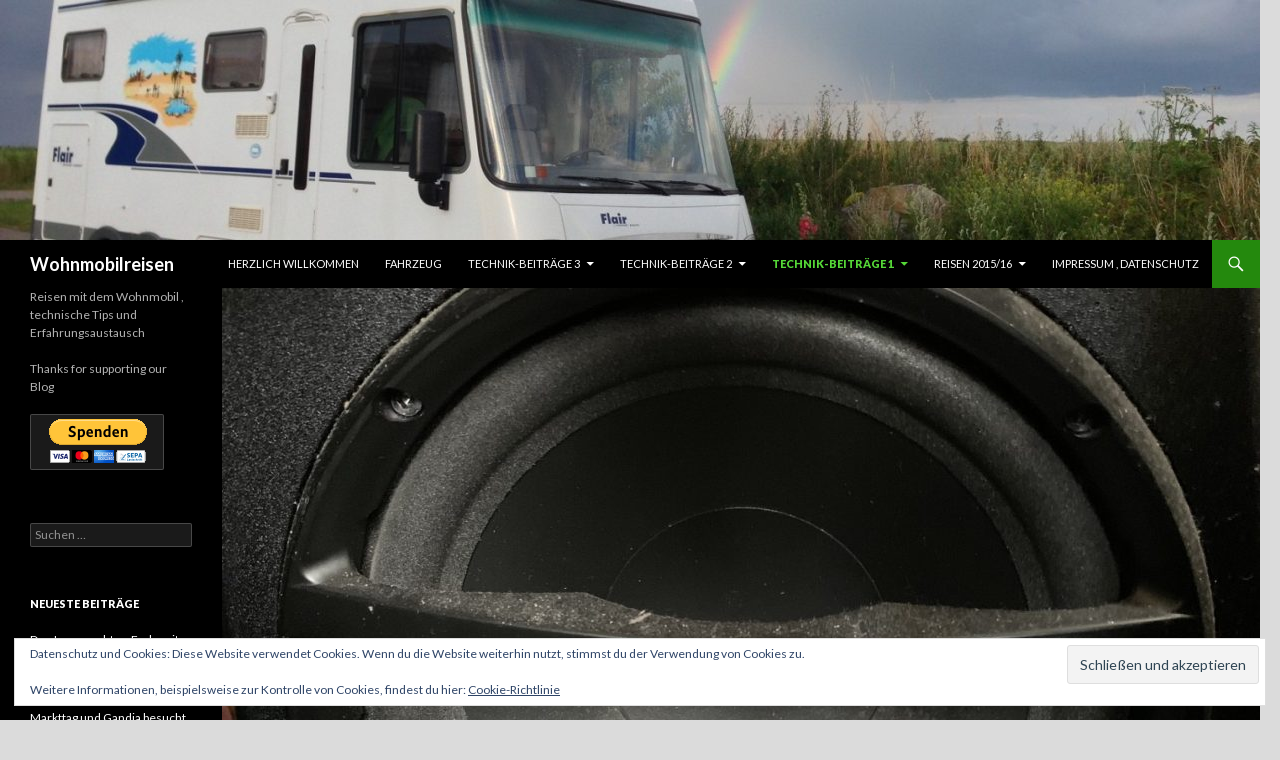

--- FILE ---
content_type: text/html; charset=UTF-8
request_url: https://my-wohnmobilreisen.org/subwoofer-einbauen
body_size: 13763
content:
<!DOCTYPE html>
<!--[if IE 7]>
<html class="ie ie7" lang="de">
<![endif]-->
<!--[if IE 8]>
<html class="ie ie8" lang="de">
<![endif]-->
<!--[if !(IE 7) & !(IE 8)]><!-->
<html lang="de">
<!--<![endif]-->
<head>
	<meta charset="UTF-8">
	<meta name="viewport" content="width=device-width">
	<title>Subwoofer einbauen | Wohnmobilreisen</title>
	<link rel="profile" href="http://gmpg.org/xfn/11">
	<link rel="pingback" href="https://my-wohnmobilreisen.org/xmlrpc.php">
	<!--[if lt IE 9]>
	<script src="https://my-wohnmobilreisen.org/wp-content/themes/twentyfourteen/js/html5.js"></script>
	<![endif]-->
	<meta name='robots' content='max-image-preview:large' />
	<style>img:is([sizes="auto" i], [sizes^="auto," i]) { contain-intrinsic-size: 3000px 1500px }</style>
	<link rel='dns-prefetch' href='//stats.wp.com' />
<link rel='dns-prefetch' href='//fonts.googleapis.com' />
<link rel='dns-prefetch' href='//v0.wordpress.com' />
<link href='https://fonts.gstatic.com' crossorigin rel='preconnect' />
<link rel="alternate" type="application/rss+xml" title="Wohnmobilreisen &raquo; Feed" href="https://my-wohnmobilreisen.org/feed" />
<link rel="alternate" type="application/rss+xml" title="Wohnmobilreisen &raquo; Kommentar-Feed" href="https://my-wohnmobilreisen.org/comments/feed" />
		<!-- This site uses the Google Analytics by MonsterInsights plugin v9.2.4 - Using Analytics tracking - https://www.monsterinsights.com/ -->
		<!-- Note: MonsterInsights is not currently configured on this site. The site owner needs to authenticate with Google Analytics in the MonsterInsights settings panel. -->
					<!-- No tracking code set -->
				<!-- / Google Analytics by MonsterInsights -->
		<script type="text/javascript">
/* <![CDATA[ */
window._wpemojiSettings = {"baseUrl":"https:\/\/s.w.org\/images\/core\/emoji\/15.0.3\/72x72\/","ext":".png","svgUrl":"https:\/\/s.w.org\/images\/core\/emoji\/15.0.3\/svg\/","svgExt":".svg","source":{"concatemoji":"https:\/\/my-wohnmobilreisen.org\/wp-includes\/js\/wp-emoji-release.min.js?ver=6.7.4"}};
/*! This file is auto-generated */
!function(i,n){var o,s,e;function c(e){try{var t={supportTests:e,timestamp:(new Date).valueOf()};sessionStorage.setItem(o,JSON.stringify(t))}catch(e){}}function p(e,t,n){e.clearRect(0,0,e.canvas.width,e.canvas.height),e.fillText(t,0,0);var t=new Uint32Array(e.getImageData(0,0,e.canvas.width,e.canvas.height).data),r=(e.clearRect(0,0,e.canvas.width,e.canvas.height),e.fillText(n,0,0),new Uint32Array(e.getImageData(0,0,e.canvas.width,e.canvas.height).data));return t.every(function(e,t){return e===r[t]})}function u(e,t,n){switch(t){case"flag":return n(e,"\ud83c\udff3\ufe0f\u200d\u26a7\ufe0f","\ud83c\udff3\ufe0f\u200b\u26a7\ufe0f")?!1:!n(e,"\ud83c\uddfa\ud83c\uddf3","\ud83c\uddfa\u200b\ud83c\uddf3")&&!n(e,"\ud83c\udff4\udb40\udc67\udb40\udc62\udb40\udc65\udb40\udc6e\udb40\udc67\udb40\udc7f","\ud83c\udff4\u200b\udb40\udc67\u200b\udb40\udc62\u200b\udb40\udc65\u200b\udb40\udc6e\u200b\udb40\udc67\u200b\udb40\udc7f");case"emoji":return!n(e,"\ud83d\udc26\u200d\u2b1b","\ud83d\udc26\u200b\u2b1b")}return!1}function f(e,t,n){var r="undefined"!=typeof WorkerGlobalScope&&self instanceof WorkerGlobalScope?new OffscreenCanvas(300,150):i.createElement("canvas"),a=r.getContext("2d",{willReadFrequently:!0}),o=(a.textBaseline="top",a.font="600 32px Arial",{});return e.forEach(function(e){o[e]=t(a,e,n)}),o}function t(e){var t=i.createElement("script");t.src=e,t.defer=!0,i.head.appendChild(t)}"undefined"!=typeof Promise&&(o="wpEmojiSettingsSupports",s=["flag","emoji"],n.supports={everything:!0,everythingExceptFlag:!0},e=new Promise(function(e){i.addEventListener("DOMContentLoaded",e,{once:!0})}),new Promise(function(t){var n=function(){try{var e=JSON.parse(sessionStorage.getItem(o));if("object"==typeof e&&"number"==typeof e.timestamp&&(new Date).valueOf()<e.timestamp+604800&&"object"==typeof e.supportTests)return e.supportTests}catch(e){}return null}();if(!n){if("undefined"!=typeof Worker&&"undefined"!=typeof OffscreenCanvas&&"undefined"!=typeof URL&&URL.createObjectURL&&"undefined"!=typeof Blob)try{var e="postMessage("+f.toString()+"("+[JSON.stringify(s),u.toString(),p.toString()].join(",")+"));",r=new Blob([e],{type:"text/javascript"}),a=new Worker(URL.createObjectURL(r),{name:"wpTestEmojiSupports"});return void(a.onmessage=function(e){c(n=e.data),a.terminate(),t(n)})}catch(e){}c(n=f(s,u,p))}t(n)}).then(function(e){for(var t in e)n.supports[t]=e[t],n.supports.everything=n.supports.everything&&n.supports[t],"flag"!==t&&(n.supports.everythingExceptFlag=n.supports.everythingExceptFlag&&n.supports[t]);n.supports.everythingExceptFlag=n.supports.everythingExceptFlag&&!n.supports.flag,n.DOMReady=!1,n.readyCallback=function(){n.DOMReady=!0}}).then(function(){return e}).then(function(){var e;n.supports.everything||(n.readyCallback(),(e=n.source||{}).concatemoji?t(e.concatemoji):e.wpemoji&&e.twemoji&&(t(e.twemoji),t(e.wpemoji)))}))}((window,document),window._wpemojiSettings);
/* ]]> */
</script>
<link rel='stylesheet' id='twentyfourteen-jetpack-css' href='https://my-wohnmobilreisen.org/wp-content/plugins/jetpack/modules/theme-tools/compat/twentyfourteen.css?ver=15.2' type='text/css' media='all' />
<style id='wp-emoji-styles-inline-css' type='text/css'>

	img.wp-smiley, img.emoji {
		display: inline !important;
		border: none !important;
		box-shadow: none !important;
		height: 1em !important;
		width: 1em !important;
		margin: 0 0.07em !important;
		vertical-align: -0.1em !important;
		background: none !important;
		padding: 0 !important;
	}
</style>
<link rel='stylesheet' id='wp-block-library-css' href='https://my-wohnmobilreisen.org/wp-includes/css/dist/block-library/style.min.css?ver=6.7.4' type='text/css' media='all' />
<link rel='stylesheet' id='mediaelement-css' href='https://my-wohnmobilreisen.org/wp-includes/js/mediaelement/mediaelementplayer-legacy.min.css?ver=4.2.17' type='text/css' media='all' />
<link rel='stylesheet' id='wp-mediaelement-css' href='https://my-wohnmobilreisen.org/wp-includes/js/mediaelement/wp-mediaelement.min.css?ver=6.7.4' type='text/css' media='all' />
<style id='jetpack-sharing-buttons-style-inline-css' type='text/css'>
.jetpack-sharing-buttons__services-list{display:flex;flex-direction:row;flex-wrap:wrap;gap:0;list-style-type:none;margin:5px;padding:0}.jetpack-sharing-buttons__services-list.has-small-icon-size{font-size:12px}.jetpack-sharing-buttons__services-list.has-normal-icon-size{font-size:16px}.jetpack-sharing-buttons__services-list.has-large-icon-size{font-size:24px}.jetpack-sharing-buttons__services-list.has-huge-icon-size{font-size:36px}@media print{.jetpack-sharing-buttons__services-list{display:none!important}}.editor-styles-wrapper .wp-block-jetpack-sharing-buttons{gap:0;padding-inline-start:0}ul.jetpack-sharing-buttons__services-list.has-background{padding:1.25em 2.375em}
</style>
<style id='classic-theme-styles-inline-css' type='text/css'>
/*! This file is auto-generated */
.wp-block-button__link{color:#fff;background-color:#32373c;border-radius:9999px;box-shadow:none;text-decoration:none;padding:calc(.667em + 2px) calc(1.333em + 2px);font-size:1.125em}.wp-block-file__button{background:#32373c;color:#fff;text-decoration:none}
</style>
<style id='global-styles-inline-css' type='text/css'>
:root{--wp--preset--aspect-ratio--square: 1;--wp--preset--aspect-ratio--4-3: 4/3;--wp--preset--aspect-ratio--3-4: 3/4;--wp--preset--aspect-ratio--3-2: 3/2;--wp--preset--aspect-ratio--2-3: 2/3;--wp--preset--aspect-ratio--16-9: 16/9;--wp--preset--aspect-ratio--9-16: 9/16;--wp--preset--color--black: #000000;--wp--preset--color--cyan-bluish-gray: #abb8c3;--wp--preset--color--white: #ffffff;--wp--preset--color--pale-pink: #f78da7;--wp--preset--color--vivid-red: #cf2e2e;--wp--preset--color--luminous-vivid-orange: #ff6900;--wp--preset--color--luminous-vivid-amber: #fcb900;--wp--preset--color--light-green-cyan: #7bdcb5;--wp--preset--color--vivid-green-cyan: #00d084;--wp--preset--color--pale-cyan-blue: #8ed1fc;--wp--preset--color--vivid-cyan-blue: #0693e3;--wp--preset--color--vivid-purple: #9b51e0;--wp--preset--gradient--vivid-cyan-blue-to-vivid-purple: linear-gradient(135deg,rgba(6,147,227,1) 0%,rgb(155,81,224) 100%);--wp--preset--gradient--light-green-cyan-to-vivid-green-cyan: linear-gradient(135deg,rgb(122,220,180) 0%,rgb(0,208,130) 100%);--wp--preset--gradient--luminous-vivid-amber-to-luminous-vivid-orange: linear-gradient(135deg,rgba(252,185,0,1) 0%,rgba(255,105,0,1) 100%);--wp--preset--gradient--luminous-vivid-orange-to-vivid-red: linear-gradient(135deg,rgba(255,105,0,1) 0%,rgb(207,46,46) 100%);--wp--preset--gradient--very-light-gray-to-cyan-bluish-gray: linear-gradient(135deg,rgb(238,238,238) 0%,rgb(169,184,195) 100%);--wp--preset--gradient--cool-to-warm-spectrum: linear-gradient(135deg,rgb(74,234,220) 0%,rgb(151,120,209) 20%,rgb(207,42,186) 40%,rgb(238,44,130) 60%,rgb(251,105,98) 80%,rgb(254,248,76) 100%);--wp--preset--gradient--blush-light-purple: linear-gradient(135deg,rgb(255,206,236) 0%,rgb(152,150,240) 100%);--wp--preset--gradient--blush-bordeaux: linear-gradient(135deg,rgb(254,205,165) 0%,rgb(254,45,45) 50%,rgb(107,0,62) 100%);--wp--preset--gradient--luminous-dusk: linear-gradient(135deg,rgb(255,203,112) 0%,rgb(199,81,192) 50%,rgb(65,88,208) 100%);--wp--preset--gradient--pale-ocean: linear-gradient(135deg,rgb(255,245,203) 0%,rgb(182,227,212) 50%,rgb(51,167,181) 100%);--wp--preset--gradient--electric-grass: linear-gradient(135deg,rgb(202,248,128) 0%,rgb(113,206,126) 100%);--wp--preset--gradient--midnight: linear-gradient(135deg,rgb(2,3,129) 0%,rgb(40,116,252) 100%);--wp--preset--font-size--small: 13px;--wp--preset--font-size--medium: 20px;--wp--preset--font-size--large: 36px;--wp--preset--font-size--x-large: 42px;--wp--preset--spacing--20: 0.44rem;--wp--preset--spacing--30: 0.67rem;--wp--preset--spacing--40: 1rem;--wp--preset--spacing--50: 1.5rem;--wp--preset--spacing--60: 2.25rem;--wp--preset--spacing--70: 3.38rem;--wp--preset--spacing--80: 5.06rem;--wp--preset--shadow--natural: 6px 6px 9px rgba(0, 0, 0, 0.2);--wp--preset--shadow--deep: 12px 12px 50px rgba(0, 0, 0, 0.4);--wp--preset--shadow--sharp: 6px 6px 0px rgba(0, 0, 0, 0.2);--wp--preset--shadow--outlined: 6px 6px 0px -3px rgba(255, 255, 255, 1), 6px 6px rgba(0, 0, 0, 1);--wp--preset--shadow--crisp: 6px 6px 0px rgba(0, 0, 0, 1);}:where(.is-layout-flex){gap: 0.5em;}:where(.is-layout-grid){gap: 0.5em;}body .is-layout-flex{display: flex;}.is-layout-flex{flex-wrap: wrap;align-items: center;}.is-layout-flex > :is(*, div){margin: 0;}body .is-layout-grid{display: grid;}.is-layout-grid > :is(*, div){margin: 0;}:where(.wp-block-columns.is-layout-flex){gap: 2em;}:where(.wp-block-columns.is-layout-grid){gap: 2em;}:where(.wp-block-post-template.is-layout-flex){gap: 1.25em;}:where(.wp-block-post-template.is-layout-grid){gap: 1.25em;}.has-black-color{color: var(--wp--preset--color--black) !important;}.has-cyan-bluish-gray-color{color: var(--wp--preset--color--cyan-bluish-gray) !important;}.has-white-color{color: var(--wp--preset--color--white) !important;}.has-pale-pink-color{color: var(--wp--preset--color--pale-pink) !important;}.has-vivid-red-color{color: var(--wp--preset--color--vivid-red) !important;}.has-luminous-vivid-orange-color{color: var(--wp--preset--color--luminous-vivid-orange) !important;}.has-luminous-vivid-amber-color{color: var(--wp--preset--color--luminous-vivid-amber) !important;}.has-light-green-cyan-color{color: var(--wp--preset--color--light-green-cyan) !important;}.has-vivid-green-cyan-color{color: var(--wp--preset--color--vivid-green-cyan) !important;}.has-pale-cyan-blue-color{color: var(--wp--preset--color--pale-cyan-blue) !important;}.has-vivid-cyan-blue-color{color: var(--wp--preset--color--vivid-cyan-blue) !important;}.has-vivid-purple-color{color: var(--wp--preset--color--vivid-purple) !important;}.has-black-background-color{background-color: var(--wp--preset--color--black) !important;}.has-cyan-bluish-gray-background-color{background-color: var(--wp--preset--color--cyan-bluish-gray) !important;}.has-white-background-color{background-color: var(--wp--preset--color--white) !important;}.has-pale-pink-background-color{background-color: var(--wp--preset--color--pale-pink) !important;}.has-vivid-red-background-color{background-color: var(--wp--preset--color--vivid-red) !important;}.has-luminous-vivid-orange-background-color{background-color: var(--wp--preset--color--luminous-vivid-orange) !important;}.has-luminous-vivid-amber-background-color{background-color: var(--wp--preset--color--luminous-vivid-amber) !important;}.has-light-green-cyan-background-color{background-color: var(--wp--preset--color--light-green-cyan) !important;}.has-vivid-green-cyan-background-color{background-color: var(--wp--preset--color--vivid-green-cyan) !important;}.has-pale-cyan-blue-background-color{background-color: var(--wp--preset--color--pale-cyan-blue) !important;}.has-vivid-cyan-blue-background-color{background-color: var(--wp--preset--color--vivid-cyan-blue) !important;}.has-vivid-purple-background-color{background-color: var(--wp--preset--color--vivid-purple) !important;}.has-black-border-color{border-color: var(--wp--preset--color--black) !important;}.has-cyan-bluish-gray-border-color{border-color: var(--wp--preset--color--cyan-bluish-gray) !important;}.has-white-border-color{border-color: var(--wp--preset--color--white) !important;}.has-pale-pink-border-color{border-color: var(--wp--preset--color--pale-pink) !important;}.has-vivid-red-border-color{border-color: var(--wp--preset--color--vivid-red) !important;}.has-luminous-vivid-orange-border-color{border-color: var(--wp--preset--color--luminous-vivid-orange) !important;}.has-luminous-vivid-amber-border-color{border-color: var(--wp--preset--color--luminous-vivid-amber) !important;}.has-light-green-cyan-border-color{border-color: var(--wp--preset--color--light-green-cyan) !important;}.has-vivid-green-cyan-border-color{border-color: var(--wp--preset--color--vivid-green-cyan) !important;}.has-pale-cyan-blue-border-color{border-color: var(--wp--preset--color--pale-cyan-blue) !important;}.has-vivid-cyan-blue-border-color{border-color: var(--wp--preset--color--vivid-cyan-blue) !important;}.has-vivid-purple-border-color{border-color: var(--wp--preset--color--vivid-purple) !important;}.has-vivid-cyan-blue-to-vivid-purple-gradient-background{background: var(--wp--preset--gradient--vivid-cyan-blue-to-vivid-purple) !important;}.has-light-green-cyan-to-vivid-green-cyan-gradient-background{background: var(--wp--preset--gradient--light-green-cyan-to-vivid-green-cyan) !important;}.has-luminous-vivid-amber-to-luminous-vivid-orange-gradient-background{background: var(--wp--preset--gradient--luminous-vivid-amber-to-luminous-vivid-orange) !important;}.has-luminous-vivid-orange-to-vivid-red-gradient-background{background: var(--wp--preset--gradient--luminous-vivid-orange-to-vivid-red) !important;}.has-very-light-gray-to-cyan-bluish-gray-gradient-background{background: var(--wp--preset--gradient--very-light-gray-to-cyan-bluish-gray) !important;}.has-cool-to-warm-spectrum-gradient-background{background: var(--wp--preset--gradient--cool-to-warm-spectrum) !important;}.has-blush-light-purple-gradient-background{background: var(--wp--preset--gradient--blush-light-purple) !important;}.has-blush-bordeaux-gradient-background{background: var(--wp--preset--gradient--blush-bordeaux) !important;}.has-luminous-dusk-gradient-background{background: var(--wp--preset--gradient--luminous-dusk) !important;}.has-pale-ocean-gradient-background{background: var(--wp--preset--gradient--pale-ocean) !important;}.has-electric-grass-gradient-background{background: var(--wp--preset--gradient--electric-grass) !important;}.has-midnight-gradient-background{background: var(--wp--preset--gradient--midnight) !important;}.has-small-font-size{font-size: var(--wp--preset--font-size--small) !important;}.has-medium-font-size{font-size: var(--wp--preset--font-size--medium) !important;}.has-large-font-size{font-size: var(--wp--preset--font-size--large) !important;}.has-x-large-font-size{font-size: var(--wp--preset--font-size--x-large) !important;}
:where(.wp-block-post-template.is-layout-flex){gap: 1.25em;}:where(.wp-block-post-template.is-layout-grid){gap: 1.25em;}
:where(.wp-block-columns.is-layout-flex){gap: 2em;}:where(.wp-block-columns.is-layout-grid){gap: 2em;}
:root :where(.wp-block-pullquote){font-size: 1.5em;line-height: 1.6;}
</style>
<link rel='stylesheet' id='twentyfourteen-lato-css' href='https://fonts.googleapis.com/css?family=Lato%3A300%2C400%2C700%2C900%2C300italic%2C400italic%2C700italic&#038;subset=latin%2Clatin-ext' type='text/css' media='all' />
<link rel='stylesheet' id='genericons-css' href='https://my-wohnmobilreisen.org/wp-content/plugins/jetpack/_inc/genericons/genericons/genericons.css?ver=3.1' type='text/css' media='all' />
<link rel='stylesheet' id='twentyfourteen-style-css' href='https://my-wohnmobilreisen.org/wp-content/themes/twentyfourteen/style.css?ver=6.7.4' type='text/css' media='all' />
<!--[if lt IE 9]>
<link rel='stylesheet' id='twentyfourteen-ie-css' href='https://my-wohnmobilreisen.org/wp-content/themes/twentyfourteen/css/ie.css?ver=20131205' type='text/css' media='all' />
<![endif]-->
<link rel='stylesheet' id='jetpack-subscriptions-css' href='https://my-wohnmobilreisen.org/wp-content/plugins/jetpack/_inc/build/subscriptions/subscriptions.min.css?ver=15.2' type='text/css' media='all' />
<style id='jetpack_facebook_likebox-inline-css' type='text/css'>
.widget_facebook_likebox {
	overflow: hidden;
}

</style>
<script type="text/javascript" src="https://my-wohnmobilreisen.org/wp-includes/js/jquery/jquery.min.js?ver=3.7.1" id="jquery-core-js"></script>
<script type="text/javascript" src="https://my-wohnmobilreisen.org/wp-includes/js/jquery/jquery-migrate.min.js?ver=3.4.1" id="jquery-migrate-js"></script>
<link rel="https://api.w.org/" href="https://my-wohnmobilreisen.org/wp-json/" /><link rel="alternate" title="JSON" type="application/json" href="https://my-wohnmobilreisen.org/wp-json/wp/v2/pages/1605" /><link rel="EditURI" type="application/rsd+xml" title="RSD" href="https://my-wohnmobilreisen.org/xmlrpc.php?rsd" />
<meta name="generator" content="WordPress 6.7.4" />
<link rel="canonical" href="https://my-wohnmobilreisen.org/subwoofer-einbauen" />
<link rel='shortlink' href='https://wp.me/P7fCY5-pT' />
<link rel="alternate" title="oEmbed (JSON)" type="application/json+oembed" href="https://my-wohnmobilreisen.org/wp-json/oembed/1.0/embed?url=https%3A%2F%2Fmy-wohnmobilreisen.org%2Fsubwoofer-einbauen" />
<link rel="alternate" title="oEmbed (XML)" type="text/xml+oembed" href="https://my-wohnmobilreisen.org/wp-json/oembed/1.0/embed?url=https%3A%2F%2Fmy-wohnmobilreisen.org%2Fsubwoofer-einbauen&#038;format=xml" />
	<style>img#wpstats{display:none}</style>
		<style type="text/css">.recentcomments a{display:inline !important;padding:0 !important;margin:0 !important;}</style><style type="text/css" id="custom-background-css">
body.custom-background { background-color: #dbdbdb; }
</style>
	
<!-- Jetpack Open Graph Tags -->
<meta property="og:type" content="article" />
<meta property="og:title" content="Subwoofer einbauen" />
<meta property="og:url" content="https://my-wohnmobilreisen.org/subwoofer-einbauen" />
<meta property="og:description" content="Heute nun habe ich mich rangesetzt, den Subwoofer einzubauen. Danke an Daniel von ACR Rostock für die Bereitstellung aller Komponenten. Ich hatte die Nase voll von der “blassen” Musik. Wir haben hi…" />
<meta property="article:published_time" content="2016-10-18T14:14:48+00:00" />
<meta property="article:modified_time" content="2020-11-02T10:19:02+00:00" />
<meta property="og:site_name" content="Wohnmobilreisen" />
<meta property="og:image" content="https://my-wohnmobilreisen.org/wp-content/uploads/2020/11/img_6928-scaled.jpg" />
<meta property="og:image:width" content="2477" />
<meta property="og:image:height" content="2560" />
<meta property="og:image:alt" content="" />
<meta property="og:locale" content="de_DE" />
<meta name="twitter:site" content="@thxcpv" />
<meta name="twitter:text:title" content="Subwoofer einbauen" />
<meta name="twitter:image" content="https://my-wohnmobilreisen.org/wp-content/uploads/2020/11/img_6928-scaled.jpg?w=640" />
<meta name="twitter:card" content="summary_large_image" />

<!-- End Jetpack Open Graph Tags -->
<link rel="icon" href="https://my-wohnmobilreisen.org/wp-content/uploads/2020/06/image-1-150x150.jpg" sizes="32x32" />
<link rel="icon" href="https://my-wohnmobilreisen.org/wp-content/uploads/2020/06/image-1-300x300.jpg" sizes="192x192" />
<link rel="apple-touch-icon" href="https://my-wohnmobilreisen.org/wp-content/uploads/2020/06/image-1-300x300.jpg" />
<meta name="msapplication-TileImage" content="https://my-wohnmobilreisen.org/wp-content/uploads/2020/06/image-1-300x300.jpg" />
</head>

<body class="page-template-default page page-id-1605 custom-background header-image full-width footer-widgets singular">
<div id="page" class="hfeed site">
		<div id="site-header">
		<a href="https://my-wohnmobilreisen.org/" rel="home">
			<img src="https://my-wohnmobilreisen.org/wp-content/uploads/2015/06/cropped-cropped-wordpress13.jpg" width="1260" height="240" alt="Wohnmobilreisen">
		</a>
	</div>
	
	<header id="masthead" class="site-header" role="banner">
		<div class="header-main">
			<h1 class="site-title"><a href="https://my-wohnmobilreisen.org/" rel="home">Wohnmobilreisen</a></h1>

			<div class="search-toggle">
				<a href="#search-container" class="screen-reader-text" aria-expanded="false" aria-controls="search-container">Suchen</a>
			</div>

			<nav id="primary-navigation" class="site-navigation primary-navigation" role="navigation">
				<button class="menu-toggle">Primäres Menü</button>
				<a class="screen-reader-text skip-link" href="#content">Springe zum Inhalt</a>
				<div class="menu-urlaubsreisen-container"><ul id="primary-menu" class="nav-menu"><li id="menu-item-51" class="menu-item menu-item-type-post_type menu-item-object-page menu-item-51"><a href="https://my-wohnmobilreisen.org/herzlich-willkommen">Herzlich Willkommen</a></li>
<li id="menu-item-42" class="menu-item menu-item-type-post_type menu-item-object-page menu-item-42"><a href="https://my-wohnmobilreisen.org/fahrzeug">Fahrzeug</a></li>
<li id="menu-item-7472" class="menu-item menu-item-type-post_type menu-item-object-page menu-item-has-children menu-item-7472"><a href="https://my-wohnmobilreisen.org/technik-beitraege-3">Technik-Beiträge 3</a>
<ul class="sub-menu">
	<li id="menu-item-12330" class="menu-item menu-item-type-post_type menu-item-object-page menu-item-12330"><a href="https://my-wohnmobilreisen.org/technik-die-begeistert-einbau-inverter-dachklimanlage">Technik die begeistert – Einbau Inverter-Dachklimanlage</a></li>
	<li id="menu-item-11299" class="menu-item menu-item-type-post_type menu-item-object-page menu-item-11299"><a href="https://my-wohnmobilreisen.org/thetford-toilette-reparieren">Thetford Toilette reparieren</a></li>
	<li id="menu-item-9333" class="menu-item menu-item-type-post_type menu-item-object-page menu-item-9333"><a href="https://my-wohnmobilreisen.org/sitzmoebel-neu-beziehen">Sitzmöbel neu beziehen</a></li>
	<li id="menu-item-8069" class="menu-item menu-item-type-post_type menu-item-object-page menu-item-8069"><a href="https://my-wohnmobilreisen.org/erfahrung-5-jahre-thule-fahrradtraeger-fuer-e-bikes">Erfahrung 5 Jahre Thule Fahrradträger für E-Bikes</a></li>
	<li id="menu-item-8044" class="menu-item menu-item-type-post_type menu-item-object-page menu-item-8044"><a href="https://my-wohnmobilreisen.org/einbau-kontrollsystem-fuer-reifendruck">Einbau Kontrollsystem für Reifendruck !!</a></li>
	<li id="menu-item-7479" class="menu-item menu-item-type-post_type menu-item-object-page menu-item-7479"><a href="https://my-wohnmobilreisen.org/wechsel-der-druckpumpe-fuer-wasserversorgung">Wechsel der Druckpumpe für Wasserversorgung</a></li>
	<li id="menu-item-7740" class="menu-item menu-item-type-post_type menu-item-object-page menu-item-7740"><a href="https://my-wohnmobilreisen.org/technik-beitraege-3/kompressorkuehlschrank-kuehlmittel-wechseln">Kompressor-Kühlschrank Kühlmittel wechseln</a></li>
	<li id="menu-item-6566" class="menu-item menu-item-type-post_type menu-item-object-page menu-item-6566"><a href="https://my-wohnmobilreisen.org/technik/folierung-wohnmobil">Folierung Wohnmobil N+B 6700 iTA Bj. 2003</a></li>
</ul>
</li>
<li id="menu-item-1398" class="menu-item menu-item-type-post_type menu-item-object-page menu-item-has-children menu-item-1398"><a href="https://my-wohnmobilreisen.org/technik">Technik-Beiträge 2</a>
<ul class="sub-menu">
	<li id="menu-item-7483" class="menu-item menu-item-type-post_type menu-item-object-page menu-item-7483"><a href="https://my-wohnmobilreisen.org/plissee-fuer-die-frontscheibe-fuer-flair-2">Plissee für die Frontscheibe für Flair 2</a></li>
	<li id="menu-item-8018" class="menu-item menu-item-type-post_type menu-item-object-page menu-item-8018"><a href="https://my-wohnmobilreisen.org/heute-gehts-dem-niesi-an-die-sitze">Heute geht’s dem Niesi an die Sitze !</a></li>
	<li id="menu-item-4899" class="menu-item menu-item-type-post_type menu-item-object-page menu-item-4899"><a href="https://my-wohnmobilreisen.org/services-und-umbauten-an-der-alde-3000">Services und Umbauten an der Alde 3000</a></li>
	<li id="menu-item-4875" class="menu-item menu-item-type-post_type menu-item-object-page menu-item-4875"><a href="https://my-wohnmobilreisen.org/umruestung-auf-led-rueckleuchten">Umrüstung auf LED Rückleuchten</a></li>
	<li id="menu-item-3770" class="menu-item menu-item-type-post_type menu-item-object-page menu-item-3770"><a href="https://my-wohnmobilreisen.org/modifikation-der-stossstange">Modifikation der Stoßstange</a></li>
	<li id="menu-item-3735" class="menu-item menu-item-type-post_type menu-item-object-post menu-item-3735"><a href="https://my-wohnmobilreisen.org/rueckbau-satinternet-und-umbau-auf-twin-satnlage">Rückbau Satinternet und Umbau auf Twin-Satnlage !</a></li>
	<li id="menu-item-3462" class="menu-item menu-item-type-post_type menu-item-object-page menu-item-3462"><a href="https://my-wohnmobilreisen.org/sat-internet-ade-lte-wir-kommen">SAt-Internet Ade – LTE wir kommen !!</a></li>
	<li id="menu-item-1626" class="menu-item menu-item-type-post_type menu-item-object-page menu-item-1626"><a href="https://my-wohnmobilreisen.org/aerger-mit-dem-solarreger">Ärger mit dem Solarreger</a></li>
	<li id="menu-item-1628" class="menu-item menu-item-type-post_type menu-item-object-page menu-item-1628"><a href="https://my-wohnmobilreisen.org/ueberarbeitung-solaranlage">Überarbeitung Solaranlage</a></li>
	<li id="menu-item-1625" class="menu-item menu-item-type-post_type menu-item-object-page menu-item-1625"><a href="https://my-wohnmobilreisen.org/wechselrichter-umruestung">Wechselrichter Umrüstung</a></li>
	<li id="menu-item-1627" class="menu-item menu-item-type-post_type menu-item-object-page menu-item-1627"><a href="https://my-wohnmobilreisen.org/neues-ladegeraet">Neues Ladegerät</a></li>
	<li id="menu-item-1624" class="menu-item menu-item-type-post_type menu-item-object-page menu-item-1624"><a href="https://my-wohnmobilreisen.org/umruestung-auf-lipo">Umrüstung auf Lipo</a></li>
</ul>
</li>
<li id="menu-item-3774" class="menu-item menu-item-type-post_type menu-item-object-page current-menu-ancestor current-menu-parent current_page_parent current_page_ancestor menu-item-has-children menu-item-3774"><a href="https://my-wohnmobilreisen.org/technik-beitraege-2">Technik-Beiträge 1</a>
<ul class="sub-menu">
	<li id="menu-item-1613" class="menu-item menu-item-type-post_type menu-item-object-page current-menu-item page_item page-item-1605 current_page_item menu-item-1613"><a href="https://my-wohnmobilreisen.org/subwoofer-einbauen" aria-current="page">Subwoofer einbauen</a></li>
	<li id="menu-item-1617" class="menu-item menu-item-type-post_type menu-item-object-page menu-item-1617"><a href="https://my-wohnmobilreisen.org/gasdruckdaempfer-beim-hubbett-wechseln">Gasdruckdämpfer beim Hubbett wechseln</a></li>
	<li id="menu-item-1622" class="menu-item menu-item-type-post_type menu-item-object-page menu-item-1622"><a href="https://my-wohnmobilreisen.org/turbolader-wechseln">Turbolader wechseln</a></li>
	<li id="menu-item-1620" class="menu-item menu-item-type-post_type menu-item-object-page menu-item-1620"><a href="https://my-wohnmobilreisen.org/internetkamera-installieren">Internetkamera installieren</a></li>
	<li id="menu-item-1618" class="menu-item menu-item-type-post_type menu-item-object-page menu-item-1618"><a href="https://my-wohnmobilreisen.org/fliegenschutztuer-erneuern">Fliegenschutztür erneuern</a></li>
	<li id="menu-item-1619" class="menu-item menu-item-type-post_type menu-item-object-page menu-item-1619"><a href="https://my-wohnmobilreisen.org/waschbecken-im-raumbad-erneuern">Waschbecken im Raumbad erneuern</a></li>
	<li id="menu-item-1616" class="menu-item menu-item-type-post_type menu-item-object-page menu-item-1616"><a href="https://my-wohnmobilreisen.org/2-leseleuchte-einbauen">2. Leseleuchte einbauen</a></li>
	<li id="menu-item-1621" class="menu-item menu-item-type-post_type menu-item-object-page menu-item-1621"><a href="https://my-wohnmobilreisen.org/verbesserung-des-wohnklimas">Verbesserung des Wohnklimas</a></li>
	<li id="menu-item-1623" class="menu-item menu-item-type-post_type menu-item-object-page menu-item-1623"><a href="https://my-wohnmobilreisen.org/verbesserung-wohnklima2">Verbesserung Wohnklima 2</a></li>
</ul>
</li>
<li id="menu-item-4717" class="menu-item menu-item-type-post_type menu-item-object-page menu-item-has-children menu-item-4717"><a href="https://my-wohnmobilreisen.org/reisen-2015-2">Reisen 2015/16</a>
<ul class="sub-menu">
	<li id="menu-item-179" class="menu-item menu-item-type-post_type menu-item-object-page menu-item-179"><a href="https://my-wohnmobilreisen.org/reisen-2015-2/reise-norwegen-2015">Reise Norwegen die 1.</a></li>
	<li id="menu-item-1036" class="menu-item menu-item-type-post_type menu-item-object-page menu-item-1036"><a href="https://my-wohnmobilreisen.org/reise-norwegen-die-2">Reise Norwegen die 2.</a></li>
</ul>
</li>
<li id="menu-item-4708" class="menu-item menu-item-type-post_type menu-item-object-page menu-item-privacy-policy menu-item-4708"><a rel="privacy-policy" href="https://my-wohnmobilreisen.org/datenschutzerklaerung">Impressum , Datenschutz</a></li>
</ul></div>			</nav>
		</div>

		<div id="search-container" class="search-box-wrapper hide">
			<div class="search-box">
				<form role="search" method="get" class="search-form" action="https://my-wohnmobilreisen.org/">
				<label>
					<span class="screen-reader-text">Suche nach:</span>
					<input type="search" class="search-field" placeholder="Suchen …" value="" name="s" />
				</label>
				<input type="submit" class="search-submit" value="Suchen" />
			</form>			</div>
		</div>
	</header><!-- #masthead -->

	<div id="main" class="site-main">

<div id="main-content" class="main-content">

	<div id="primary" class="content-area">
		<div id="content" class="site-content" role="main">

			
<article id="post-1605" class="post-1605 page type-page status-publish has-post-thumbnail hentry">
	
	<div class="post-thumbnail">
	<img width="1038" height="576" src="https://my-wohnmobilreisen.org/wp-content/uploads/2020/11/img_6928-1038x576.jpg" class="attachment-twentyfourteen-full-width size-twentyfourteen-full-width wp-post-image" alt="" decoding="async" fetchpriority="high" srcset="https://my-wohnmobilreisen.org/wp-content/uploads/2020/11/img_6928-1038x576.jpg 1038w, https://my-wohnmobilreisen.org/wp-content/uploads/2020/11/img_6928-672x372.jpg 672w" sizes="(max-width: 1038px) 100vw, 1038px" />	</div>

	<header class="entry-header"><h1 class="entry-title">Subwoofer einbauen</h1></header><!-- .entry-header -->
	<div class="entry-content">
		<div class="entry-content">
<p>Heute nun habe ich mich rangesetzt, den Subwoofer einzubauen. Danke an Daniel von <a href="http://www.acr-rostock.de">ACR Rostock</a> für die Bereitstellung aller Komponenten. Ich hatte die Nase voll von der “blassen” Musik. Wir haben hier einen geilen spanischen Sender, der von morgens bis abends nur die aktullsten Hits spielt und das muss “drücken” !!!<br />
Erst einmal das Kenwood Radio herausgenommen und das Cinchkabel mit der Steuerleitung angeschlossen und verlegt unterm Tachogehäuse zur Seitenverkleidung an der Fahrerseite. (Vorher die Seitenverkleidund abgebaut )<br />
Der Woofer hat neben der Seitenverkleidung seinen Platz gefunden.</p>
<p><img decoding="async" src="https://my-wohnmobilreisen.org/wp-content/uploads/2018/08/img_0383.jpg" class="size-full wp-image-4801" height="1900" width="1424" srcset="https://my-wohnmobilreisen.org/wp-content/uploads/2018/08/img_0383.jpg 1424w, https://my-wohnmobilreisen.org/wp-content/uploads/2018/08/img_0383-225x300.jpg 225w, https://my-wohnmobilreisen.org/wp-content/uploads/2018/08/img_0383-768x1025.jpg 768w, https://my-wohnmobilreisen.org/wp-content/uploads/2018/08/img_0383-767x1024.jpg 767w" sizes="(max-width: 1424px) 100vw, 1424px" /></p>
<p><img decoding="async" src="https://my-wohnmobilreisen.org/wp-content/uploads/2018/08/img_0382.jpg" class="size-full wp-image-4802" height="1900" width="1424" srcset="https://my-wohnmobilreisen.org/wp-content/uploads/2018/08/img_0382.jpg 1424w, https://my-wohnmobilreisen.org/wp-content/uploads/2018/08/img_0382-225x300.jpg 225w, https://my-wohnmobilreisen.org/wp-content/uploads/2018/08/img_0382-768x1025.jpg 768w, https://my-wohnmobilreisen.org/wp-content/uploads/2018/08/img_0382-767x1024.jpg 767w" sizes="(max-width: 1424px) 100vw, 1424px" /></p>
<p>Cinch und Steuerleitung angeschlossen. Dann das Stromkabel an den Woofer angeschlossen und das Kabel in den Doppelboden gezogen zum Stromanschlusskasten (12 V). Hier noch ein Sicherungselement angeschlossen und ran an den Pluspol und Minuspol.<br />
Radio eingeschaltet und die grüne LED leuchtet, den Pegel , Phase und Crossover eingestellt und ….. es hört sich sooo geil an !!!</p>
</div>
	</div><!-- .entry-content -->
</article><!-- #post-## -->

		</div><!-- #content -->
	</div><!-- #primary -->
	</div><!-- #main-content -->

<div id="secondary">
		<h2 class="site-description">Reisen mit dem Wohnmobil , technische Tips und Erfahrungsaustausch</h2>
	
	
		<div id="primary-sidebar" class="primary-sidebar widget-area" role="complementary">
		<aside id="paypal_donations-3" class="widget widget_paypal_donations"><p>Thanks for supporting our Blog</p>
<!-- Begin PayPal Donations by https://www.tipsandtricks-hq.com/paypal-donations-widgets-plugin -->

<form action="https://www.paypal.com/cgi-bin/webscr" method="post">
    <div class="paypal-donations">
        <input type="hidden" name="cmd" value="_donations" />
        <input type="hidden" name="bn" value="TipsandTricks_SP" />
        <input type="hidden" name="business" value="c.p.vergin@t-online.de" />
        <input type="hidden" name="item_name" value="Thanks for supporting our Blog" />
        <input type="hidden" name="item_number" value="Wir bedanken uns  !" />
        <input type="hidden" name="amount" value="10" />
        <input type="hidden" name="rm" value="0" />
        <input type="hidden" name="currency_code" value="EUR" />
        <input type="image" style="cursor: pointer;" src="https://www.paypalobjects.com/de_DE/DE/i/btn/btn_donateCC_LG.gif" name="submit" alt="PayPal - The safer, easier way to pay online." />
        <img alt="" src="https://www.paypalobjects.com/en_US/i/scr/pixel.gif" width="1" height="1" />
    </div>
</form>
<!-- End PayPal Donations -->
</aside><aside id="search-2" class="widget widget_search"><form role="search" method="get" class="search-form" action="https://my-wohnmobilreisen.org/">
				<label>
					<span class="screen-reader-text">Suche nach:</span>
					<input type="search" class="search-field" placeholder="Suchen …" value="" name="s" />
				</label>
				<input type="submit" class="search-submit" value="Suchen" />
			</form></aside>
		<aside id="recent-posts-2" class="widget widget_recent_entries">
		<h1 class="widget-title">Neueste Beiträge</h1>
		<ul>
											<li>
					<a href="https://my-wohnmobilreisen.org/der-januar-geht-zu-ende-mit-viel-erlebnissen-tollem-sonnenschein-aber-auch-einem-kleinen-sturmschaden">Der Januar geht zu Ende mit viel Erlebnissen tollem Sonnenschein aber auch einem kleinen Sturmschaden</a>
									</li>
											<li>
					<a href="https://my-wohnmobilreisen.org/markttag-und-gandia-besucht-28-tage-vor-ort">Markttag und Gandia besucht, 28 Tage vor Ort</a>
									</li>
											<li>
					<a href="https://my-wohnmobilreisen.org/weihnacht-und-der-jahreswechsel">Weihnacht und der Jahreswechsel</a>
									</li>
											<li>
					<a href="https://my-wohnmobilreisen.org/wir-geniessen-hier-unsere-ersten-tage-traumhaft">Wir genießen hier unsere  ersten Tage ,..traumhaft !</a>
									</li>
											<li>
					<a href="https://my-wohnmobilreisen.org/letzte-etappe-daimus">Letzte Etappe Daimus</a>
									</li>
					</ul>

		</aside><aside id="recent-comments-2" class="widget widget_recent_comments"><h1 class="widget-title">Neueste Kommentare</h1><ul id="recentcomments"><li class="recentcomments"><span class="comment-author-link">LeroyoxypE</span> bei <a href="https://my-wohnmobilreisen.org/herzlich-willkommen#comment-13709">Herzlich Willkommen</a></li><li class="recentcomments"><span class="comment-author-link"><a href="https://car-insurance-agency.pages.dev/how-to-start-car-insurance-agency-index-41" class="url" rel="ugc external nofollow">https://car-insurance-agency.pages.dev/</a></span> bei <a href="https://my-wohnmobilreisen.org/3030-km-von-zu-haus-und-15km-bis-afrika#comment-13707">3030 km von zu Haus und 15km bis Afrika</a></li><li class="recentcomments"><span class="comment-author-link">Dominictip</span> bei <a href="https://my-wohnmobilreisen.org/herzlich-willkommen#comment-13703">Herzlich Willkommen</a></li><li class="recentcomments"><span class="comment-author-link"><a href="https://ke1taro.com/crypto/" class="url" rel="ugc external nofollow">crypto7Mal</a></span> bei <a href="https://my-wohnmobilreisen.org/3030-km-von-zu-haus-und-15km-bis-afrika#comment-13702">3030 km von zu Haus und 15km bis Afrika</a></li><li class="recentcomments"><span class="comment-author-link"><a href="https://telegra.ph/Ticket--6974-01-15" class="url" rel="ugc external nofollow">You have received 1 message(-s) # 729536. Go &gt;&gt; https://telegra.ph/Ticket--6974-01-15?hs=6270836f30d94a4bfb45e04d756f3f84&amp;</a></span> bei <a href="https://my-wohnmobilreisen.org/modifikation-der-stossstange#comment-13697">Modifikation der Stoßstange</a></li></ul></aside><aside id="archives-2" class="widget widget_archive"><h1 class="widget-title">Archiv</h1>
			<ul>
					<li><a href='https://my-wohnmobilreisen.org/2025/01'>Januar 2025</a></li>
	<li><a href='https://my-wohnmobilreisen.org/2024/12'>Dezember 2024</a></li>
	<li><a href='https://my-wohnmobilreisen.org/2024/05'>Mai 2024</a></li>
	<li><a href='https://my-wohnmobilreisen.org/2024/03'>März 2024</a></li>
	<li><a href='https://my-wohnmobilreisen.org/2024/02'>Februar 2024</a></li>
	<li><a href='https://my-wohnmobilreisen.org/2024/01'>Januar 2024</a></li>
	<li><a href='https://my-wohnmobilreisen.org/2023/12'>Dezember 2023</a></li>
	<li><a href='https://my-wohnmobilreisen.org/2023/11'>November 2023</a></li>
	<li><a href='https://my-wohnmobilreisen.org/2023/10'>Oktober 2023</a></li>
	<li><a href='https://my-wohnmobilreisen.org/2023/09'>September 2023</a></li>
	<li><a href='https://my-wohnmobilreisen.org/2023/08'>August 2023</a></li>
	<li><a href='https://my-wohnmobilreisen.org/2023/07'>Juli 2023</a></li>
	<li><a href='https://my-wohnmobilreisen.org/2023/04'>April 2023</a></li>
	<li><a href='https://my-wohnmobilreisen.org/2023/03'>März 2023</a></li>
	<li><a href='https://my-wohnmobilreisen.org/2023/02'>Februar 2023</a></li>
	<li><a href='https://my-wohnmobilreisen.org/2023/01'>Januar 2023</a></li>
	<li><a href='https://my-wohnmobilreisen.org/2022/12'>Dezember 2022</a></li>
	<li><a href='https://my-wohnmobilreisen.org/2022/11'>November 2022</a></li>
	<li><a href='https://my-wohnmobilreisen.org/2022/10'>Oktober 2022</a></li>
	<li><a href='https://my-wohnmobilreisen.org/2022/09'>September 2022</a></li>
	<li><a href='https://my-wohnmobilreisen.org/2022/07'>Juli 2022</a></li>
	<li><a href='https://my-wohnmobilreisen.org/2022/06'>Juni 2022</a></li>
	<li><a href='https://my-wohnmobilreisen.org/2022/04'>April 2022</a></li>
	<li><a href='https://my-wohnmobilreisen.org/2022/03'>März 2022</a></li>
	<li><a href='https://my-wohnmobilreisen.org/2022/02'>Februar 2022</a></li>
	<li><a href='https://my-wohnmobilreisen.org/2022/01'>Januar 2022</a></li>
	<li><a href='https://my-wohnmobilreisen.org/2021/09'>September 2021</a></li>
	<li><a href='https://my-wohnmobilreisen.org/2021/08'>August 2021</a></li>
	<li><a href='https://my-wohnmobilreisen.org/2021/07'>Juli 2021</a></li>
	<li><a href='https://my-wohnmobilreisen.org/2021/06'>Juni 2021</a></li>
	<li><a href='https://my-wohnmobilreisen.org/2021/04'>April 2021</a></li>
	<li><a href='https://my-wohnmobilreisen.org/2021/03'>März 2021</a></li>
	<li><a href='https://my-wohnmobilreisen.org/2021/02'>Februar 2021</a></li>
	<li><a href='https://my-wohnmobilreisen.org/2021/01'>Januar 2021</a></li>
	<li><a href='https://my-wohnmobilreisen.org/2020/12'>Dezember 2020</a></li>
	<li><a href='https://my-wohnmobilreisen.org/2020/11'>November 2020</a></li>
	<li><a href='https://my-wohnmobilreisen.org/2020/10'>Oktober 2020</a></li>
	<li><a href='https://my-wohnmobilreisen.org/2020/08'>August 2020</a></li>
	<li><a href='https://my-wohnmobilreisen.org/2020/07'>Juli 2020</a></li>
	<li><a href='https://my-wohnmobilreisen.org/2020/06'>Juni 2020</a></li>
	<li><a href='https://my-wohnmobilreisen.org/2020/05'>Mai 2020</a></li>
	<li><a href='https://my-wohnmobilreisen.org/2020/04'>April 2020</a></li>
	<li><a href='https://my-wohnmobilreisen.org/2020/03'>März 2020</a></li>
	<li><a href='https://my-wohnmobilreisen.org/2020/02'>Februar 2020</a></li>
	<li><a href='https://my-wohnmobilreisen.org/2020/01'>Januar 2020</a></li>
	<li><a href='https://my-wohnmobilreisen.org/2019/12'>Dezember 2019</a></li>
	<li><a href='https://my-wohnmobilreisen.org/2019/11'>November 2019</a></li>
	<li><a href='https://my-wohnmobilreisen.org/2019/10'>Oktober 2019</a></li>
	<li><a href='https://my-wohnmobilreisen.org/2019/09'>September 2019</a></li>
	<li><a href='https://my-wohnmobilreisen.org/2019/08'>August 2019</a></li>
	<li><a href='https://my-wohnmobilreisen.org/2019/07'>Juli 2019</a></li>
	<li><a href='https://my-wohnmobilreisen.org/2019/06'>Juni 2019</a></li>
	<li><a href='https://my-wohnmobilreisen.org/2019/05'>Mai 2019</a></li>
	<li><a href='https://my-wohnmobilreisen.org/2019/04'>April 2019</a></li>
	<li><a href='https://my-wohnmobilreisen.org/2019/03'>März 2019</a></li>
	<li><a href='https://my-wohnmobilreisen.org/2019/02'>Februar 2019</a></li>
	<li><a href='https://my-wohnmobilreisen.org/2019/01'>Januar 2019</a></li>
	<li><a href='https://my-wohnmobilreisen.org/2018/12'>Dezember 2018</a></li>
	<li><a href='https://my-wohnmobilreisen.org/2018/11'>November 2018</a></li>
	<li><a href='https://my-wohnmobilreisen.org/2018/09'>September 2018</a></li>
	<li><a href='https://my-wohnmobilreisen.org/2018/08'>August 2018</a></li>
	<li><a href='https://my-wohnmobilreisen.org/2018/06'>Juni 2018</a></li>
	<li><a href='https://my-wohnmobilreisen.org/2018/04'>April 2018</a></li>
	<li><a href='https://my-wohnmobilreisen.org/2018/03'>März 2018</a></li>
	<li><a href='https://my-wohnmobilreisen.org/2018/02'>Februar 2018</a></li>
	<li><a href='https://my-wohnmobilreisen.org/2018/01'>Januar 2018</a></li>
	<li><a href='https://my-wohnmobilreisen.org/2017/12'>Dezember 2017</a></li>
	<li><a href='https://my-wohnmobilreisen.org/2017/11'>November 2017</a></li>
	<li><a href='https://my-wohnmobilreisen.org/2017/10'>Oktober 2017</a></li>
	<li><a href='https://my-wohnmobilreisen.org/2017/08'>August 2017</a></li>
	<li><a href='https://my-wohnmobilreisen.org/2017/07'>Juli 2017</a></li>
	<li><a href='https://my-wohnmobilreisen.org/2017/06'>Juni 2017</a></li>
	<li><a href='https://my-wohnmobilreisen.org/2017/05'>Mai 2017</a></li>
	<li><a href='https://my-wohnmobilreisen.org/2017/04'>April 2017</a></li>
	<li><a href='https://my-wohnmobilreisen.org/2017/03'>März 2017</a></li>
	<li><a href='https://my-wohnmobilreisen.org/2017/02'>Februar 2017</a></li>
	<li><a href='https://my-wohnmobilreisen.org/2017/01'>Januar 2017</a></li>
	<li><a href='https://my-wohnmobilreisen.org/2016/12'>Dezember 2016</a></li>
	<li><a href='https://my-wohnmobilreisen.org/2016/11'>November 2016</a></li>
	<li><a href='https://my-wohnmobilreisen.org/2016/10'>Oktober 2016</a></li>
	<li><a href='https://my-wohnmobilreisen.org/2016/09'>September 2016</a></li>
	<li><a href='https://my-wohnmobilreisen.org/2016/03'>März 2016</a></li>
			</ul>

			</aside><aside id="calendar-2" class="widget widget_calendar"><h1 class="widget-title">Beiträge</h1><div id="calendar_wrap" class="calendar_wrap"><table id="wp-calendar" class="wp-calendar-table">
	<caption>November 2025</caption>
	<thead>
	<tr>
		<th scope="col" title="Montag">M</th>
		<th scope="col" title="Dienstag">D</th>
		<th scope="col" title="Mittwoch">M</th>
		<th scope="col" title="Donnerstag">D</th>
		<th scope="col" title="Freitag">F</th>
		<th scope="col" title="Samstag">S</th>
		<th scope="col" title="Sonntag">S</th>
	</tr>
	</thead>
	<tbody>
	<tr>
		<td colspan="5" class="pad">&nbsp;</td><td>1</td><td>2</td>
	</tr>
	<tr>
		<td>3</td><td>4</td><td>5</td><td>6</td><td>7</td><td>8</td><td>9</td>
	</tr>
	<tr>
		<td>10</td><td id="today">11</td><td>12</td><td>13</td><td>14</td><td>15</td><td>16</td>
	</tr>
	<tr>
		<td>17</td><td>18</td><td>19</td><td>20</td><td>21</td><td>22</td><td>23</td>
	</tr>
	<tr>
		<td>24</td><td>25</td><td>26</td><td>27</td><td>28</td><td>29</td><td>30</td>
	</tr>
	</tbody>
	</table><nav aria-label="Vorherige und nächste Monate" class="wp-calendar-nav">
		<span class="wp-calendar-nav-prev"><a href="https://my-wohnmobilreisen.org/2025/01">&laquo; Jan.</a></span>
		<span class="pad">&nbsp;</span>
		<span class="wp-calendar-nav-next">&nbsp;</span>
	</nav></div></aside><aside id="facebook-likebox-3" class="widget widget_facebook_likebox"><h1 class="widget-title"><a href="https://www.facebook.com/Hof-Prangendorf-GbR-168809703183065/">Facebook</a></h1>		<div id="fb-root"></div>
		<div class="fb-page" data-href="https://www.facebook.com/Hof-Prangendorf-GbR-168809703183065/" data-width="180"  data-height="130" data-hide-cover="false" data-show-facepile="false" data-tabs="false" data-hide-cta="false" data-small-header="false">
		<div class="fb-xfbml-parse-ignore"><blockquote cite="https://www.facebook.com/Hof-Prangendorf-GbR-168809703183065/"><a href="https://www.facebook.com/Hof-Prangendorf-GbR-168809703183065/">Facebook</a></blockquote></div>
		</div>
		</aside><aside id="meta-2" class="widget widget_meta"><h1 class="widget-title">Meta</h1>
		<ul>
						<li><a href="https://my-wohnmobilreisen.org/wp-login.php">Anmelden</a></li>
			<li><a href="https://my-wohnmobilreisen.org/feed">Feed der Einträge</a></li>
			<li><a href="https://my-wohnmobilreisen.org/comments/feed">Kommentar-Feed</a></li>

			<li><a href="https://de.wordpress.org/">WordPress.org</a></li>
		</ul>

		</aside><aside id="eu_cookie_law_widget-2" class="widget widget_eu_cookie_law_widget">
<div
	class="hide-on-button"
	data-hide-timeout="30"
	data-consent-expiration="180"
	id="eu-cookie-law"
>
	<form method="post" id="jetpack-eu-cookie-law-form">
		<input type="submit" value="Schließen und akzeptieren" class="accept" />
	</form>

	Datenschutz und Cookies: Diese Website verwendet Cookies. Wenn du die Website weiterhin nutzt, stimmst du der Verwendung von Cookies zu.<br />
<br />
Weitere Informationen, beispielsweise zur Kontrolle von Cookies, findest du hier:
		<a href="https://automattic.com/cookies/" rel="nofollow">
		Cookie-Richtlinie	</a>
</div>
</aside><aside id="blog_subscription-2" class="widget widget_blog_subscription jetpack_subscription_widget"><h1 class="widget-title">Blog via E-Mail abonnieren</h1>
			<div class="wp-block-jetpack-subscriptions__container">
			<form action="#" method="post" accept-charset="utf-8" id="subscribe-blog-blog_subscription-2"
				data-blog="107159069"
				data-post_access_level="everybody" >
									<div id="subscribe-text"><p>Gib deine E-Mail-Adresse an, um diesen Blog zu abonnieren und Benachrichtigungen über neue Beiträge via E-Mail zu erhalten.</p>
</div>
										<p id="subscribe-email">
						<label id="jetpack-subscribe-label"
							class="screen-reader-text"
							for="subscribe-field-blog_subscription-2">
							E-Mail-Adresse						</label>
						<input type="email" name="email" autocomplete="email" required="required"
																					value=""
							id="subscribe-field-blog_subscription-2"
							placeholder="E-Mail-Adresse"
						/>
					</p>

					<p id="subscribe-submit"
											>
						<input type="hidden" name="action" value="subscribe"/>
						<input type="hidden" name="source" value="https://my-wohnmobilreisen.org/subwoofer-einbauen"/>
						<input type="hidden" name="sub-type" value="widget"/>
						<input type="hidden" name="redirect_fragment" value="subscribe-blog-blog_subscription-2"/>
						<input type="hidden" id="_wpnonce" name="_wpnonce" value="796f78a17e" /><input type="hidden" name="_wp_http_referer" value="/subwoofer-einbauen" />						<button type="submit"
															class="wp-block-button__link"
																					name="jetpack_subscriptions_widget"
						>
							Abonnieren						</button>
					</p>
							</form>
						</div>
			
</aside>	</div><!-- #primary-sidebar -->
	</div><!-- #secondary -->

		</div><!-- #main -->

		<footer id="colophon" class="site-footer" role="contentinfo">

			
<div id="supplementary">
	<div id="footer-sidebar" class="footer-sidebar widget-area" role="complementary">
		<aside id="blog_subscription-3" class="widget widget_blog_subscription jetpack_subscription_widget"><h1 class="widget-title">Blog via E-Mail abonnieren</h1>
			<div class="wp-block-jetpack-subscriptions__container">
			<form action="#" method="post" accept-charset="utf-8" id="subscribe-blog-blog_subscription-3"
				data-blog="107159069"
				data-post_access_level="everybody" >
									<div id="subscribe-text"><p>Gib deine E-Mail-Adresse an, um diesen Blog zu abonnieren und Benachrichtigungen über neue Beiträge via E-Mail zu erhalten.</p>
</div>
										<p id="subscribe-email">
						<label id="jetpack-subscribe-label"
							class="screen-reader-text"
							for="subscribe-field-blog_subscription-3">
							E-Mail-Adresse						</label>
						<input type="email" name="email" autocomplete="email" required="required"
																					value=""
							id="subscribe-field-blog_subscription-3"
							placeholder="E-Mail-Adresse"
						/>
					</p>

					<p id="subscribe-submit"
											>
						<input type="hidden" name="action" value="subscribe"/>
						<input type="hidden" name="source" value="https://my-wohnmobilreisen.org/subwoofer-einbauen"/>
						<input type="hidden" name="sub-type" value="widget"/>
						<input type="hidden" name="redirect_fragment" value="subscribe-blog-blog_subscription-3"/>
						<input type="hidden" id="_wpnonce" name="_wpnonce" value="796f78a17e" /><input type="hidden" name="_wp_http_referer" value="/subwoofer-einbauen" />						<button type="submit"
															class="wp-block-button__link"
																					name="jetpack_subscriptions_widget"
						>
							Abonnieren						</button>
					</p>
							</form>
							<div class="wp-block-jetpack-subscriptions__subscount">
					Schließe dich 143 anderen Abonnenten an				</div>
						</div>
			
</aside>	</div><!-- #footer-sidebar -->
</div><!-- #supplementary -->

			<div class="site-info">
								<a href="https://de.wordpress.org/">Stolz präsentiert von WordPress</a>
			</div><!-- .site-info -->
		</footer><!-- #colophon -->
	</div><!-- #page -->

	<link rel='stylesheet' id='eu-cookie-law-style-css' href='https://my-wohnmobilreisen.org/wp-content/plugins/jetpack/modules/widgets/eu-cookie-law/style.css?ver=15.2' type='text/css' media='all' />
<script type="text/javascript" src="https://my-wohnmobilreisen.org/wp-includes/js/imagesloaded.min.js?ver=5.0.0" id="imagesloaded-js"></script>
<script type="text/javascript" src="https://my-wohnmobilreisen.org/wp-includes/js/masonry.min.js?ver=4.2.2" id="masonry-js"></script>
<script type="text/javascript" src="https://my-wohnmobilreisen.org/wp-includes/js/jquery/jquery.masonry.min.js?ver=3.1.2b" id="jquery-masonry-js"></script>
<script type="text/javascript" src="https://my-wohnmobilreisen.org/wp-content/themes/twentyfourteen/js/functions.js?ver=20150315" id="twentyfourteen-script-js"></script>
<script type="text/javascript" id="jetpack-facebook-embed-js-extra">
/* <![CDATA[ */
var jpfbembed = {"appid":"249643311490","locale":"de_DE"};
/* ]]> */
</script>
<script type="text/javascript" src="https://my-wohnmobilreisen.org/wp-content/plugins/jetpack/_inc/build/facebook-embed.min.js?ver=15.2" id="jetpack-facebook-embed-js"></script>
<script type="text/javascript" id="jetpack-stats-js-before">
/* <![CDATA[ */
_stq = window._stq || [];
_stq.push([ "view", JSON.parse("{\"v\":\"ext\",\"blog\":\"107159069\",\"post\":\"1605\",\"tz\":\"1\",\"srv\":\"my-wohnmobilreisen.org\",\"j\":\"1:15.2\"}") ]);
_stq.push([ "clickTrackerInit", "107159069", "1605" ]);
/* ]]> */
</script>
<script type="text/javascript" src="https://stats.wp.com/e-202546.js" id="jetpack-stats-js" defer="defer" data-wp-strategy="defer"></script>
<script type="text/javascript" src="https://my-wohnmobilreisen.org/wp-content/plugins/jetpack/_inc/build/widgets/eu-cookie-law/eu-cookie-law.min.js?ver=20180522" id="eu-cookie-law-script-js"></script>
</body>
</html>